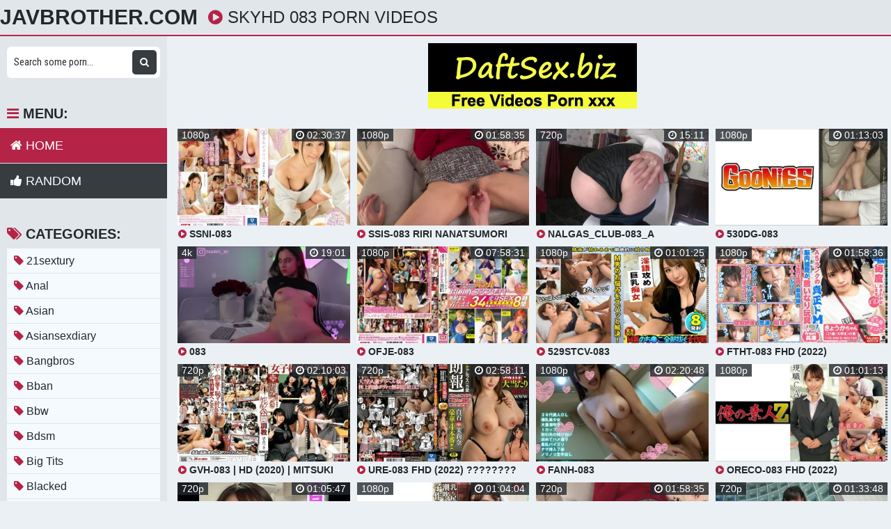

--- FILE ---
content_type: text/html; charset=UTF-8
request_url: https://javbrother.com/video/skyhd-083
body_size: 16958
content:
<!DOCTYPE html>
<html xml:lang="en" lang="en">
  <head>
    <meta http-equiv="Content-Type" content="text/html; charset=utf-8" />
    <title>Skyhd 083 Porn Videos</title>
<link rel="stylesheet" href="https://javbrother.com/temp/23-b/css.css?ver=1.2" type="text/css">    
<link rel="shortcut icon" href="https://i.imgur.com/ieEh1ci.png">
<meta property="og:site_name" content="JavBrother.com" />
<meta name="twitter:domain" content="JavBrother.com" />
<meta property="og:image" content="https://sun9-85.userapi.com/impg/1VM9t0WHsNPAVftZFSv9EFM28f3Wm1xe_eDitg/mDo-ol7U5tg.jpg?size=320x240&quality=95&keep_aspect_ratio=1&background=000000&sign=6b621221f239a1abb76a06530ef90a16&c_uniq_tag=7735CvBh7drSCBOis42R0mS0AKzGPbmjj-Z_oCs8cPs&type=video_thumb" />
<meta property="og:description" content="skyhd 083 videos xxx, Free download skyhd 083 tube featuring best porn skyhd 083 videos, download skyhd 083 video full hd" />
<meta name="description" content="skyhd 083 videos xxx, Free download skyhd 083 tube featuring best porn skyhd 083 videos, download skyhd 083 video full hd" />
<meta property="og:title" content="Skyhd 083 Porn Videos">
<meta property="og:url" content="https://javbrother.com/video/skyhd-083" />
<meta property="og:video" content="https://javbrother.com/video/skyhd-083.mp4" />
<meta property="og:video:secure_url" content="https://javbrother.com/video/skyhd-083.mp4" />
<style>
a:hover,
.preview .name i,
.list span i,
.logo a span,
h1 i,
.open:hover,
.open.active,
.sidebar-val i,
.searches-list li a:hover,
.searches-list li a i,
.cats-list li a i,
.list span:hover i,
.foot a:hover,
.videos-list .preview a:hover,
.videos-list .preview a .name i,
.full-meta i,
span.tag {
  color: #b52346;
}
a,

.head,
.searches-list li a:hover,
.sidebar,
.pages,
.brs-block,
.foot,
.list span:hover,
.full-meta-wr {
  border-color: #b52346;
}
.navi li a:hover,
.navi li a.active,
.navi li.active a,
.search button:hover,
.menu li a:hover,
.menu li a.active,
.menu li.active a,
.cats-list li a:hover,
.cats-list li a:hover i,
.cats-list li.to-all a,
.cats-list li.to-all a i,
.cats-list li a:hover span:last-child,
.pages a:hover,
.pages a.active,
.pages li.active a,
.pages li.next a,
.full-meta a:hover,
.close:hover,
.bot-close:hover,
.full-meta a:hover i,
.full-meta a:hover span.tag {
  background-color: #b52346;
}
.pages li.next a:hover,
.cats-list li.to-all a:hover,
.cats-list li.to-all a:hover i {
  background-color: #b52346;
}
</style>
<meta name="clckd" content="c19e5c3baffdf266fa030d4bbc10a24b" />
<meta property="og:site_name" content="Skyhd 083 Porn Videos" />
    <meta name="viewport" content="width=device-width, initial-scale=1.0" />
    <meta name="apple-touch-fullscreen" content="yes" />
    
    <link href="https://cdnjs.cloudflare.com/ajax/libs/font-awesome/4.7.0/css/font-awesome.css" rel="stylesheet" type="text/css" />
<script type="text/javascript" src="https://javbrother.com/cdn/jquery-1.10.2.js"></script>
<script type="text/javascript" src="https://javbrother.com/cdn/jquery-migrate-1.2.1.min.js"></script>

  </head>
  <body>
    <div class="head">
      <div class="wrap">
        <div class="open">
          <i class="fa fa-bars"></i>
        </div>
        <div class="logo">
          <a href="/">JavBrother.com</a>
        </div>
        <div class="val-sort">
          <h1>
            <i class="fa fa-play-circle"></i> skyhd 083 porn videos          </h1>
          
        </div>
      </div>
    </div>
    <div class="wrap">
      <div class="left-col"></div>
      <div class="right-col">
        			<div class="happy-header-mobile">
			<script>
(function(dms){
var d = document,
    s = d.createElement('script'),
    l = d.scripts[d.scripts.length - 1];
s.settings = dms || {};
s.src = "\/\/ruddy-pass.com\/b_XHV\/s.diG\/lk0FYoWicL\/beUmj9\/u\/Z\/UwljkuP\/TsYU0xMsjBQJ5\/McjZYYtVNpjlQcypNKDXk\/yjNywV";
s.async = true;
s.referrerPolicy = 'no-referrer-when-downgrade';
l.parentNode.insertBefore(s, l);
})({})
</script></div>		
	 
    
    			<div class="happy-leadboard">
			<script>
(function(didza){
var d = document,
    s = d.createElement('script'),
    l = d.scripts[d.scripts.length - 1];
s.settings = didza || {};
s.src = "\/\/ruddy-pass.com\/bQXnV.sfdGGHlG0pYeWrcg\/pevmw9auVZDUflIkxPvT\/YX0IMTjEQW4XOUTaYotJNyjZQiy\/NQD-g\/5UNlwa";
s.async = true;
s.referrerPolicy = 'no-referrer-when-downgrade';
l.parentNode.insertBefore(s, l);
})({})
</script>            </div>		
	 
    <div style="text-align:center; padding:10px"><a style="display: inline-block" target="_blank" href="https://daftsex.biz"><img src="https://sun9-41.userapi.com/IttbWvFHC61cPg-YsdOQpYoMIVrY0x4Ba2zwdw/5L3BPI1VmXM.jpg"></a></div>        <div class="previews-block">
          <div class="preview">
            <div class="preview-ins">
              <a href="/watch/x2Nv9ZDQQOqO0qbjldQprqZ">
                <div class="preview-img">
                  <img src="https://sun9-85.userapi.com/impg/1VM9t0WHsNPAVftZFSv9EFM28f3Wm1xe_eDitg/mDo-ol7U5tg.jpg?size=320x240&quality=95&keep_aspect_ratio=1&background=000000&sign=6b621221f239a1abb76a06530ef90a16&c_uniq_tag=7735CvBh7drSCBOis42R0mS0AKzGPbmjj-Z_oCs8cPs&type=video_thumb" alt="SSNI-083">
                  <div class="play">
                    <i class="fa fa-play-circle"></i>
                  </div>
                </div>
                <div class="name">
                  <i class="fa fa-play-circle"></i> SSNI-083                </div>
              </a>
              <div class="meta meta-dur-date dateleft">
                <ul>
                  <li>
                    1080p                  </li>
                </ul>
              </div>
              <div class="meta meta-dur-date">
                <ul>
                  <li>
                    <i class="fa fa-clock-o"></i> 02:30:37                  </li>
                </ul>
              </div>
            </div>
          </div>
                    <div class="preview">
            <div class="preview-ins">
              <a href="/watch/xnoRKzzrYBqgrNDYz2Y12wg">
                <div class="preview-img">
                  <img src="https://i.mycdn.me/getVideoPreview?id=6095836744295&idx=9&type=39&tkn=8EU1axBFo3a93nKccP3ifTMaD8g&fn=vid_l" alt="SSIS-083 Riri Nanatsumori">
                  <div class="play">
                    <i class="fa fa-play-circle"></i>
                  </div>
                </div>
                <div class="name">
                  <i class="fa fa-play-circle"></i> SSIS-083 Riri Nanatsumori                </div>
              </a>
              <div class="meta meta-dur-date dateleft">
                <ul>
                  <li>
                    1080p                  </li>
                </ul>
              </div>
              <div class="meta meta-dur-date">
                <ul>
                  <li>
                    <i class="fa fa-clock-o"></i> 01:58:35                  </li>
                </ul>
              </div>
            </div>
          </div>
                    <div class="preview">
            <div class="preview-ins">
              <a href="/watch/MwQWJVADlqb3N1Y4EYY5N1">
                <div class="preview-img">
                  <img src="https://sun9-9.userapi.com/c858324/v858324018/2103f/oKC8vte0Upc.jpg" alt="nalgas_club-083_A">
                  <div class="play">
                    <i class="fa fa-play-circle"></i>
                  </div>
                </div>
                <div class="name">
                  <i class="fa fa-play-circle"></i> nalgas_club-083_A                </div>
              </a>
              <div class="meta meta-dur-date dateleft">
                <ul>
                  <li>
                    720p                  </li>
                </ul>
              </div>
              <div class="meta meta-dur-date">
                <ul>
                  <li>
                    <i class="fa fa-clock-o"></i> 15:11                  </li>
                </ul>
              </div>
            </div>
          </div>
                    <div class="preview">
            <div class="preview-ins">
              <a href="/watch/x2Nv9ZDQQOqO1o3KGzWKWop">
                <div class="preview-img">
                  <img src="https://sun9-44.userapi.com/impg/isttzo2BDEiaTHP84pBBWn_yfeUCgST0squ57g/8PQq2u2NP3I.jpg?size=320x240&quality=95&keep_aspect_ratio=1&background=000000&sign=de3b68f12fd04571da06bb1a1896bccb&c_uniq_tag=5HapsIx08NkK7RkUuNBxIqYHYXDPEzST4z9pCYxBCrs&type=video_thumb" alt="530DG-083">
                  <div class="play">
                    <i class="fa fa-play-circle"></i>
                  </div>
                </div>
                <div class="name">
                  <i class="fa fa-play-circle"></i> 530DG-083                </div>
              </a>
              <div class="meta meta-dur-date dateleft">
                <ul>
                  <li>
                    1080p                  </li>
                </ul>
              </div>
              <div class="meta meta-dur-date">
                <ul>
                  <li>
                    <i class="fa fa-clock-o"></i> 01:13:03                  </li>
                </ul>
              </div>
            </div>
          </div>
                    <div class="preview">
            <div class="preview-ins">
              <a href="/watch/xPoYvEpmjkqR1NnK0PKVAw9">
                <div class="preview-img">
                  <img src="https://i.mycdn.me/getVideoPreview?id=4962411809396&idx=3&type=39&tkn=RqQrg7vkbOObGbbQ6dHQQgRy8eM&fn=vid_l" alt="083">
                  <div class="play">
                    <i class="fa fa-play-circle"></i>
                  </div>
                </div>
                <div class="name">
                  <i class="fa fa-play-circle"></i> 083                </div>
              </a>
              <div class="meta meta-dur-date dateleft">
                <ul>
                  <li>
                    4k                  </li>
                </ul>
              </div>
              <div class="meta meta-dur-date">
                <ul>
                  <li>
                    <i class="fa fa-clock-o"></i> 19:01                  </li>
                </ul>
              </div>
            </div>
          </div>
                    <div class="preview">
            <div class="preview-ins">
              <a href="/watch/xQN5Z5EePRw8kol7z6PyKwl">
                <div class="preview-img">
                  <img src="https://sun9-84.userapi.com/impg/iA-G5FU62d7Gf_zy6M1oYP1EpX2pwaYD9Y6eTw/0US7otN1CZo.jpg?size=320x240&quality=95&keep_aspect_ratio=1&background=000000&sign=4c19a709520249afd57bf8cc474eeccb&c_uniq_tag=x4w_y0p1nNVmzFdvFvOaeCeS01s5m-SE3CygrFkFmrs&type=video_thumb" alt="OFJE-083">
                  <div class="play">
                    <i class="fa fa-play-circle"></i>
                  </div>
                </div>
                <div class="name">
                  <i class="fa fa-play-circle"></i> OFJE-083                </div>
              </a>
              <div class="meta meta-dur-date dateleft">
                <ul>
                  <li>
                    1080p                  </li>
                </ul>
              </div>
              <div class="meta meta-dur-date">
                <ul>
                  <li>
                    <i class="fa fa-clock-o"></i> 07:58:31                  </li>
                </ul>
              </div>
            </div>
          </div>
                    <div class="preview">
            <div class="preview-ins">
              <a href="/watch/x2Nv9ZDQQOqO2ov7l5ARWqO">
                <div class="preview-img">
                  <img src="https://sun9-37.userapi.com/impg/iNPqCBl1o1E8R2vZ9vmVrAl1ZhHKUC5fOoqmFA/Quipv0yVcB4.jpg?size=320x240&quality=95&keep_aspect_ratio=1&background=000000&sign=a7348c465779decc401eaa3c84bc8327&c_uniq_tag=ZX_VePIJpOvchO7cMc611uh7ifHHJM95Ib3GWI6aAh4&type=video_thumb" alt="529STCV-083">
                  <div class="play">
                    <i class="fa fa-play-circle"></i>
                  </div>
                </div>
                <div class="name">
                  <i class="fa fa-play-circle"></i> 529STCV-083                </div>
              </a>
              <div class="meta meta-dur-date dateleft">
                <ul>
                  <li>
                    1080p                  </li>
                </ul>
              </div>
              <div class="meta meta-dur-date">
                <ul>
                  <li>
                    <i class="fa fa-clock-o"></i> 01:01:25                  </li>
                </ul>
              </div>
            </div>
          </div>
                    <div class="preview">
            <div class="preview-ins">
              <a href="/watch/x2Nv9ZDQQOqOjNGEG2yZQok">
                <div class="preview-img">
                  <img src="https://sun9-59.userapi.com/impg/ekGOww-TNtlA72wYSWbbJoDBNhqruR6RGt_CGQ/yRmQ-DnqgYU.jpg?size=320x240&quality=95&keep_aspect_ratio=1&background=000000&sign=e8e15a7aa969fb3784dc086817efc2ac&c_uniq_tag=Xb1LVzsG7dC9Qktqd55q07gXnmEtCnOMnNP-nhlUg9A&type=video_thumb" alt="FTHT-083 FHD (2022)">
                  <div class="play">
                    <i class="fa fa-play-circle"></i>
                  </div>
                </div>
                <div class="name">
                  <i class="fa fa-play-circle"></i> FTHT-083 FHD (2022)                </div>
              </a>
              <div class="meta meta-dur-date dateleft">
                <ul>
                  <li>
                    1080p                  </li>
                </ul>
              </div>
              <div class="meta meta-dur-date">
                <ul>
                  <li>
                    <i class="fa fa-clock-o"></i> 01:58:36                  </li>
                </ul>
              </div>
            </div>
          </div>
                    <div class="preview">
            <div class="preview-ins">
              <a href="/watch/xQN5Z5EePRw81onK0PpLLq9">
                <div class="preview-img">
                  <img src="https://sun9-50.userapi.com/impg/8ZVp-V2wdLmuT_kaILElvWTgT_udnzcFa0IOVQ/TmPc-RM2SXo.jpg?size=320x240&quality=95&keep_aspect_ratio=1&background=000000&sign=5236fcf6aee68f48f05eaf00617958d6&c_uniq_tag=FHnJ9KAqw7fUXO5P4WJfgK1S4A5ij1WTdqCgLaMgq9Y&type=video_thumb" alt="GVH-083 | HD (2020) | Mitsuki Nagisa">
                  <div class="play">
                    <i class="fa fa-play-circle"></i>
                  </div>
                </div>
                <div class="name">
                  <i class="fa fa-play-circle"></i> GVH-083 | HD (2020) | Mitsuki Nagisa                </div>
              </a>
              <div class="meta meta-dur-date dateleft">
                <ul>
                  <li>
                    720p                  </li>
                </ul>
              </div>
              <div class="meta meta-dur-date">
                <ul>
                  <li>
                    <i class="fa fa-clock-o"></i> 02:10:03                  </li>
                </ul>
              </div>
            </div>
          </div>
                    <div class="preview">
            <div class="preview-ins">
              <a href="/watch/x2Nv9ZDQQOqO3o1Y4EGGYo1">
                <div class="preview-img">
                  <img src="https://sun9-49.userapi.com/impg/PTg77gFEpe63zofvbYvBeYKrYDmETj8rSEysiA/6W_IgFsdG74.jpg?size=320x240&quality=95&keep_aspect_ratio=1&background=000000&sign=9f03cbc20e2990ad5c64faaad51a407e&c_uniq_tag=a819sKEC4EnyN5zqy22icm6bugF89KiIoKy4Qzf00LY&type=video_thumb" alt="URE-083 FHD (2022) ???????? Marina Shiraishi">
                  <div class="play">
                    <i class="fa fa-play-circle"></i>
                  </div>
                </div>
                <div class="name">
                  <i class="fa fa-play-circle"></i> URE-083 FHD (2022) ???????? Marina Shiraishi                </div>
              </a>
              <div class="meta meta-dur-date dateleft">
                <ul>
                  <li>
                    720p                  </li>
                </ul>
              </div>
              <div class="meta meta-dur-date">
                <ul>
                  <li>
                    <i class="fa fa-clock-o"></i> 02:58:11                  </li>
                </ul>
              </div>
            </div>
          </div>
                    <div class="preview">
            <div class="preview-ins">
              <a href="/watch/x2Nv9ZDQQOqOgwEE42WGpwW">
                <div class="preview-img">
                  <img src="https://sun9-3.userapi.com/impg/78_-e8KbysPjZs05vIG-T2ON5UtHIgffOuOJUQ/FShBFiXNCtE.jpg?size=320x240&quality=95&keep_aspect_ratio=1&background=000000&sign=b4e56ed524399d5056a5ac16a9e0b490&c_uniq_tag=qp8-xv8Uusm18CItigcNSxyQjReV8DYvBWgmixcsM54&type=video_thumb" alt="FANH-083">
                  <div class="play">
                    <i class="fa fa-play-circle"></i>
                  </div>
                </div>
                <div class="name">
                  <i class="fa fa-play-circle"></i> FANH-083                </div>
              </a>
              <div class="meta meta-dur-date dateleft">
                <ul>
                  <li>
                    1080p                  </li>
                </ul>
              </div>
              <div class="meta meta-dur-date">
                <ul>
                  <li>
                    <i class="fa fa-clock-o"></i> 02:20:48                  </li>
                </ul>
              </div>
            </div>
          </div>
                    <div class="preview">
            <div class="preview-ins">
              <a href="/watch/x2Nv9ZDQQOqO1onK0P7YWq9">
                <div class="preview-img">
                  <img src="https://sun9-40.userapi.com/impg/BVDTMeJMqdHkshCZJ3V9ycqeKwuoKKgFM0fqbQ/rI-Wny_0Kgk.jpg?size=320x240&quality=95&keep_aspect_ratio=1&background=000000&sign=321c7ba471b3e61db84d6540d62cce91&c_uniq_tag=0gdmkCSvB0bipSGWmzuikg3B7GCrBs8iIERiuDb67Ew&type=video_thumb" alt="ORECO-083 FHD (2022)">
                  <div class="play">
                    <i class="fa fa-play-circle"></i>
                  </div>
                </div>
                <div class="name">
                  <i class="fa fa-play-circle"></i> ORECO-083 FHD (2022)                </div>
              </a>
              <div class="meta meta-dur-date dateleft">
                <ul>
                  <li>
                    1080p                  </li>
                </ul>
              </div>
              <div class="meta meta-dur-date">
                <ul>
                  <li>
                    <i class="fa fa-clock-o"></i> 01:01:13                  </li>
                </ul>
              </div>
            </div>
          </div>
                    <div class="preview">
            <div class="preview-ins">
              <a href="/watch/xroDEQgzL2qgGNj0EGa4Eod">
                <div class="preview-img">
                  <img src="https://sun9-79.userapi.com/impg/73HoOOnwgNvY_Dk2qy6E_3sPkqmtpTyXZFqd8A/dvYTf9NJX84.jpg?size=320x240&quality=95&keep_aspect_ratio=1&background=000000&sign=2079759b09fa9dc1598e596aaabbf35e&c_uniq_tag=m9rSflfCigkA1bv6bmU1b56SvbNihqSjReNtiIx851o&type=video_thumb" alt="OREV-083 | HD (2024) | Asuna Hoshi">
                  <div class="play">
                    <i class="fa fa-play-circle"></i>
                  </div>
                </div>
                <div class="name">
                  <i class="fa fa-play-circle"></i> OREV-083 | HD (2024) | Asuna Hoshi                </div>
              </a>
              <div class="meta meta-dur-date dateleft">
                <ul>
                  <li>
                    720p                  </li>
                </ul>
              </div>
              <div class="meta meta-dur-date">
                <ul>
                  <li>
                    <i class="fa fa-clock-o"></i> 01:05:47                  </li>
                </ul>
              </div>
            </div>
          </div>
                    <div class="preview">
            <div class="preview-ins">
              <a href="/watch/x2Nv9ZDQQOqOjqmb4AQPDNd">
                <div class="preview-img">
                  <img src="https://sun9-85.userapi.com/impg/F1Y2cO7kJYLzJqx6W43sGEm8OyJnZzNBKNgPmQ/BWB92Nx147Y.jpg?size=320x240&quality=95&keep_aspect_ratio=1&background=000000&sign=4be10a35c55e729df140639e3d282f74&c_uniq_tag=TW2uKUuKTT8NOv6XwZdgvqNtOsCCEGCMt546KpoISa0&type=video_thumb" alt="EROFC-083 FHD (2022)">
                  <div class="play">
                    <i class="fa fa-play-circle"></i>
                  </div>
                </div>
                <div class="name">
                  <i class="fa fa-play-circle"></i> EROFC-083 FHD (2022)                </div>
              </a>
              <div class="meta meta-dur-date dateleft">
                <ul>
                  <li>
                    1080p                  </li>
                </ul>
              </div>
              <div class="meta meta-dur-date">
                <ul>
                  <li>
                    <i class="fa fa-clock-o"></i> 01:04:04                  </li>
                </ul>
              </div>
            </div>
          </div>
                    <div class="preview">
            <div class="preview-ins">
              <a href="/watch/xWoZj2Wap2oYawWvm2vgZN2">
                <div class="preview-img">
                  <img src="https://i.mycdn.me/getVideoPreview?id=3912689060355&idx=9&type=39&tkn=Q_nnNiL1CkAE0H__vu6bQIbBI1E&fn=vid_l" alt="[ซับไทย] SSIS-083 พี่สาวแสนดี ขอปี้แฟนน้อง Riri Nanatsumori">
                  <div class="play">
                    <i class="fa fa-play-circle"></i>
                  </div>
                </div>
                <div class="name">
                  <i class="fa fa-play-circle"></i> [ซับไทย] SSIS-083 พี่สาวแสนดี ขอปี้แฟนน้อง Riri Nanatsumori                </div>
              </a>
              <div class="meta meta-dur-date dateleft">
                <ul>
                  <li>
                    720p                  </li>
                </ul>
              </div>
              <div class="meta meta-dur-date">
                <ul>
                  <li>
                    <i class="fa fa-clock-o"></i> 01:58:35                  </li>
                </ul>
              </div>
            </div>
          </div>
                    <div class="preview">
            <div class="preview-ins">
              <a href="/watch/x93N24Zr0Mo75ozDB6pGANa">
                <div class="preview-img">
                  <img src="https://i.mycdn.me/getVideoPreview?id=2470087494176&idx=9&type=39&tkn=2vQnf7YxvV6HuDN_Epp3ohIZD2U&fn=vid_l" alt="[MBR-083] 本田真琴 Makoto Honda – 恋の聖域">
                  <div class="play">
                    <i class="fa fa-play-circle"></i>
                  </div>
                </div>
                <div class="name">
                  <i class="fa fa-play-circle"></i> [MBR-083] 本田真琴 Makoto Honda – 恋の聖域                </div>
              </a>
              <div class="meta meta-dur-date dateleft">
                <ul>
                  <li>
                    720p                  </li>
                </ul>
              </div>
              <div class="meta meta-dur-date">
                <ul>
                  <li>
                    <i class="fa fa-clock-o"></i> 01:33:48                  </li>
                </ul>
              </div>
            </div>
          </div>
                    <div class="preview">
            <div class="preview-ins">
              <a href="/watch/xbqAa19V4KqLrNDYz2YABwg">
                <div class="preview-img">
                  <img src="https://sun9-62.userapi.com/impg/zhdzruoE_L9HKH0GwrpAoS1blfMjz2NPjBUcUQ/7aCTsopLeTY.jpg?size=320x240&quality=95&keep_aspect_ratio=1&background=000000&sign=74e80c537c1c95bb2a7a3bc32695c3c3&c_uniq_tag=j-7gw1ZG9S_gv3Yfl7gbnsuab_cOt2AXlC2N2eW5HiU&type=video_thumb" alt="JUNY-083">
                  <div class="play">
                    <i class="fa fa-play-circle"></i>
                  </div>
                </div>
                <div class="name">
                  <i class="fa fa-play-circle"></i> JUNY-083                </div>
              </a>
              <div class="meta meta-dur-date dateleft">
                <ul>
                  <li>
                    1080p                  </li>
                </ul>
              </div>
              <div class="meta meta-dur-date">
                <ul>
                  <li>
                    <i class="fa fa-clock-o"></i> 02:25:15                  </li>
                </ul>
              </div>
            </div>
          </div>
                    <div class="preview">
            <div class="preview-ins">
              <a href="/watch/xQMwQ0g469Nb4wdp5m461w5">
                <div class="preview-img">
                  <img src="https://sun9-77.userapi.com/c629322/v629322570/1e3aa/viHBj86jtn4.jpg" alt="083">
                  <div class="play">
                    <i class="fa fa-play-circle"></i>
                  </div>
                </div>
                <div class="name">
                  <i class="fa fa-play-circle"></i> 083                </div>
              </a>
              <div class="meta meta-dur-date dateleft">
                <ul>
                  <li>
                    1080p                  </li>
                </ul>
              </div>
              <div class="meta meta-dur-date">
                <ul>
                  <li>
                    <i class="fa fa-clock-o"></i> 30:10                  </li>
                </ul>
              </div>
            </div>
          </div>
                    <div class="preview">
            <div class="preview-ins">
              <a href="/watch/x1Nnlk33J0o90wbjldjLrwZ">
                <div class="preview-img">
                  <img src="https://i.mycdn.me/getVideoPreview?id=1213572909793&idx=7&type=39&tkn=gFfw2sUcKrCKxxYqaHIQcWoHt3w&fn=vid_l" alt="SKYHD-059">
                  <div class="play">
                    <i class="fa fa-play-circle"></i>
                  </div>
                </div>
                <div class="name">
                  <i class="fa fa-play-circle"></i> SKYHD-059                </div>
              </a>
              <div class="meta meta-dur-date dateleft">
                <ul>
                  <li>
                    720p                  </li>
                </ul>
              </div>
              <div class="meta meta-dur-date">
                <ul>
                  <li>
                    <i class="fa fa-clock-o"></i> 02:07:39                  </li>
                </ul>
              </div>
            </div>
          </div>
                    <div class="preview">
            <div class="preview-ins">
              <a href="/watch/xkoljLbMQ5Nl2ov7l57lQqO">
                <div class="preview-img">
                  <img src="https://i.mycdn.me/getVideoPreview?id=7374583695938&idx=2&type=39&tkn=kcBEA_8cgbY84AsrjhP8hYp_y2E&fn=vid_l" alt="SKYHD-100 - Arisa Nakano">
                  <div class="play">
                    <i class="fa fa-play-circle"></i>
                  </div>
                </div>
                <div class="name">
                  <i class="fa fa-play-circle"></i> SKYHD-100 - Arisa Nakano                </div>
              </a>
              <div class="meta meta-dur-date dateleft">
                <ul>
                  <li>
                    1080p                  </li>
                </ul>
              </div>
              <div class="meta meta-dur-date">
                <ul>
                  <li>
                    <i class="fa fa-clock-o"></i> 01:59:58                  </li>
                </ul>
              </div>
            </div>
          </div>
                    <div class="preview">
            <div class="preview-ins">
              <a href="/watch/4qdmvA2RkN51NnK0PK87w9">
                <div class="preview-img">
                  <img src="https://i.mycdn.me/getVideoPreview?id=1385166539481&idx=9&type=39&tkn=BuPP1FRUiA2G6lcLp5B9MdYovsY&fn=vid_l" alt="[ซับไทย] SSIS-083 พี่สาวแสนดี ขอปี้แฟนน้อง Riri Nanatsumori - JAVKUY.COM ดูหนังโ">
                  <div class="play">
                    <i class="fa fa-play-circle"></i>
                  </div>
                </div>
                <div class="name">
                  <i class="fa fa-play-circle"></i> [ซับไทย] SSIS-083 พี่สาวแสนดี ขอปี้แฟนน้อง Riri Nanatsumori - JAVKUY.COM ดูหนังโ                </div>
              </a>
              <div class="meta meta-dur-date dateleft">
                <ul>
                  <li>
                    720p                  </li>
                </ul>
              </div>
              <div class="meta meta-dur-date">
                <ul>
                  <li>
                    <i class="fa fa-clock-o"></i> 01:58:35                  </li>
                </ul>
              </div>
            </div>
          </div>
                    <div class="preview">
            <div class="preview-ins">
              <a href="/watch/x2Nv9ZDQQOqOQN5260Vr8w8">
                <div class="preview-img">
                  <img src="https://sun9-46.userapi.com/impg/g0ewC2NPj3rAIkcVGXWtVLocgFlA3sATbVpdbg/nYokNUiy2gc.jpg?size=320x240&quality=95&keep_aspect_ratio=1&background=000000&sign=4ecc1121f7a4be7765a958cfc86e1624&c_uniq_tag=b2ELt_L0_7EnKZrv8ZKwfqddWCI5Stw3syOQQ18-S2w&type=video_thumb" alt="SGK-083 FHD (2022)">
                  <div class="play">
                    <i class="fa fa-play-circle"></i>
                  </div>
                </div>
                <div class="name">
                  <i class="fa fa-play-circle"></i> SGK-083 FHD (2022)                </div>
              </a>
              <div class="meta meta-dur-date dateleft">
                <ul>
                  <li>
                    1080p                  </li>
                </ul>
              </div>
              <div class="meta meta-dur-date">
                <ul>
                  <li>
                    <i class="fa fa-clock-o"></i> 01:14:27                  </li>
                </ul>
              </div>
            </div>
          </div>
                    <div class="preview">
            <div class="preview-ins">
              <a href="/watch/xGoj23n4gkodrNDYz2Y2bwg">
                <div class="preview-img">
                  <img src="https://i.mycdn.me/getVideoPreview?id=6579423349440&idx=3&type=39&tkn=KFupP8mY1oG9VcjlZfFK8KoD49I&fn=vid_l" alt="START-083 Apartment is nearby กรึ่มงานรับน้อง นาบท้องเพื่อนรัก">
                  <div class="play">
                    <i class="fa fa-play-circle"></i>
                  </div>
                </div>
                <div class="name">
                  <i class="fa fa-play-circle"></i> START-083 Apartment is nearby กรึ่มงานรับน้อง นาบท้องเพื่อนรัก                </div>
              </a>
              <div class="meta meta-dur-date dateleft">
                <ul>
                  <li>
                    1080p                  </li>
                </ul>
              </div>
              <div class="meta meta-dur-date">
                <ul>
                  <li>
                    <i class="fa fa-clock-o"></i> 02:08:51                  </li>
                </ul>
              </div>
            </div>
          </div>
                    <div class="preview">
            <div class="preview-ins">
              <a href="/watch/xPNK82JaKQwE4wJOA2OPaor">
                <div class="preview-img">
                  <img src="https://i.mycdn.me/getVideoPreview?id=6940401404558&idx=5&type=39&tkn=ArBpSRK67eMhafX5wdJ4vZqsLZU&fn=vid_l" alt="SKYHD-012 เข้าคิวชิมครีม">
                  <div class="play">
                    <i class="fa fa-play-circle"></i>
                  </div>
                </div>
                <div class="name">
                  <i class="fa fa-play-circle"></i> SKYHD-012 เข้าคิวชิมครีม                </div>
              </a>
              <div class="meta meta-dur-date dateleft">
                <ul>
                  <li>
                    1080p                  </li>
                </ul>
              </div>
              <div class="meta meta-dur-date">
                <ul>
                  <li>
                    <i class="fa fa-clock-o"></i> 02:49:29                  </li>
                </ul>
              </div>
            </div>
          </div>
                    <div class="preview">
            <div class="preview-ins">
              <a href="/watch/xbqAa19V4KqL9wgWdz1QMw7">
                <div class="preview-img">
                  <img src="https://sun9-72.userapi.com/impg/h-FqsogLSQZjCDXQS8W0FDJQpIXlm0ubHiOB6g/rFVaoGBxyNo.jpg?size=320x240&quality=95&keep_aspect_ratio=1&background=000000&sign=82cfc7b77bacc350f7151582669c95d2&c_uniq_tag=t2XIzyV-M5um2rxDYlU7g-qKZDck2WBWi0jYUtbZOVo&type=video_thumb" alt="SPSA-083">
                  <div class="play">
                    <i class="fa fa-play-circle"></i>
                  </div>
                </div>
                <div class="name">
                  <i class="fa fa-play-circle"></i> SPSA-083                </div>
              </a>
              <div class="meta meta-dur-date dateleft">
                <ul>
                  <li>
                    1080p                  </li>
                </ul>
              </div>
              <div class="meta meta-dur-date">
                <ul>
                  <li>
                    <i class="fa fa-clock-o"></i> 59:18                  </li>
                </ul>
              </div>
            </div>
          </div>
                    <div class="preview">
            <div class="preview-ins">
              <a href="/watch/xbqAa19V4KqL4wp9OVQRWo8">
                <div class="preview-img">
                  <img src="https://sun9-44.userapi.com/impg/nKjAip28DAAoYLqCgDooKI-C2R__VZYGCEIs6A/b0e3QtJysRw.jpg?size=320x240&quality=95&keep_aspect_ratio=1&background=000000&sign=c2524187ef97f98bc41f03fde305fe64&c_uniq_tag=q5BhU6gq9zRPkmWEiFW5vJ7xrEXhcLcOIrbDqYxC-a8&type=video_thumb" alt="NINE-083">
                  <div class="play">
                    <i class="fa fa-play-circle"></i>
                  </div>
                </div>
                <div class="name">
                  <i class="fa fa-play-circle"></i> NINE-083                </div>
              </a>
              <div class="meta meta-dur-date dateleft">
                <ul>
                  <li>
                    1080p                  </li>
                </ul>
              </div>
              <div class="meta meta-dur-date">
                <ul>
                  <li>
                    <i class="fa fa-clock-o"></i> 02:07:26                  </li>
                </ul>
              </div>
            </div>
          </div>
                    <div class="preview">
            <div class="preview-ins">
              <a href="/watch/xkoljLbMQ5Nl5NzanJa2Aqa">
                <div class="preview-img">
                  <img src="https://i.mycdn.me/getVideoPreview?id=7537223011040&idx=5&type=39&tkn=y6FumbMz0hE4AexgQNrWNPg2Sz8&fn=vid_l" alt="DANDY-083 - Yuka Osawa">
                  <div class="play">
                    <i class="fa fa-play-circle"></i>
                  </div>
                </div>
                <div class="name">
                  <i class="fa fa-play-circle"></i> DANDY-083 - Yuka Osawa                </div>
              </a>
              <div class="meta meta-dur-date dateleft">
                <ul>
                  <li>
                    720p                  </li>
                </ul>
              </div>
              <div class="meta meta-dur-date">
                <ul>
                  <li>
                    <i class="fa fa-clock-o"></i> 02:55:43                  </li>
                </ul>
              </div>
            </div>
          </div>
                    <div class="preview">
            <div class="preview-ins">
              <a href="/watch/4qdmvA2RkN5DoMO82AzWNA">
                <div class="preview-img">
                  <img src="https://i.mycdn.me/getVideoPreview?id=1385166539481&idx=9&type=39&tkn=BuPP1FRUiA2G6lcLp5B9MdYovsY&fn=vid_l" alt="[ซับไทย] SSIS-083 พี่สาวแสนดี ขอปี้แฟนน้อง Riri Nanatsumori - JAVKUY.COM ดูหนังโ">
                  <div class="play">
                    <i class="fa fa-play-circle"></i>
                  </div>
                </div>
                <div class="name">
                  <i class="fa fa-play-circle"></i> [ซับไทย] SSIS-083 พี่สาวแสนดี ขอปี้แฟนน้อง Riri Nanatsumori - JAVKUY.COM ดูหนังโ                </div>
              </a>
              <div class="meta meta-dur-date dateleft">
                <ul>
                  <li>
                    720p                  </li>
                </ul>
              </div>
              <div class="meta meta-dur-date">
                <ul>
                  <li>
                    <i class="fa fa-clock-o"></i> 01:58:35                  </li>
                </ul>
              </div>
            </div>
          </div>
                    <div class="preview">
            <div class="preview-ins">
              <a href="/watch/xPNK82JaKQwE0q8KW6Kz1om">
                <div class="preview-img">
                  <img src="https://i.mycdn.me/getVideoPreview?id=3912689060355&idx=9&type=39&tkn=Q_nnNiL1CkAE0H__vu6bQIbBI1E&fn=vid_l" alt="[ซับไทย] SSIS-083 พี่สาวแสนดี ขอปี้แฟนน้อง Riri Nanatsumori">
                  <div class="play">
                    <i class="fa fa-play-circle"></i>
                  </div>
                </div>
                <div class="name">
                  <i class="fa fa-play-circle"></i> [ซับไทย] SSIS-083 พี่สาวแสนดี ขอปี้แฟนน้อง Riri Nanatsumori                </div>
              </a>
              <div class="meta meta-dur-date dateleft">
                <ul>
                  <li>
                    720p                  </li>
                </ul>
              </div>
              <div class="meta meta-dur-date">
                <ul>
                  <li>
                    <i class="fa fa-clock-o"></i> 01:58:35                  </li>
                </ul>
              </div>
            </div>
          </div>
                    <div class="preview">
            <div class="preview-ins">
              <a href="/watch/x9wgQzYn18q7roDYz2YBnqg">
                <div class="preview-img">
                  <img src="https://i.mycdn.me/getVideoPreview?id=6940401404558&idx=5&type=39&tkn=ArBpSRK67eMhafX5wdJ4vZqsLZU&fn=vid_l" alt="SKYHD-012 เข้าคิวชิมครีม">
                  <div class="play">
                    <i class="fa fa-play-circle"></i>
                  </div>
                </div>
                <div class="name">
                  <i class="fa fa-play-circle"></i> SKYHD-012 เข้าคิวชิมครีม                </div>
              </a>
              <div class="meta meta-dur-date dateleft">
                <ul>
                  <li>
                    1080p                  </li>
                </ul>
              </div>
              <div class="meta meta-dur-date">
                <ul>
                  <li>
                    <i class="fa fa-clock-o"></i> 02:49:29                  </li>
                </ul>
              </div>
            </div>
          </div>
                    <div class="preview">
            <div class="preview-ins">
              <a href="/watch/xkolj2j5nzNl1qV4m20lEw8">
                <div class="preview-img">
                  <img src="https://i.mycdn.me/getVideoPreview?id=3493485087348&idx=6&type=39&tkn=YxYp2o3HGXONVWZNrzkpiMT6fzw&fn=vid_l" alt="Jingdong Pictures JD 083">
                  <div class="play">
                    <i class="fa fa-play-circle"></i>
                  </div>
                </div>
                <div class="name">
                  <i class="fa fa-play-circle"></i> Jingdong Pictures JD 083                </div>
              </a>
              <div class="meta meta-dur-date dateleft">
                <ul>
                  <li>
                    720p                  </li>
                </ul>
              </div>
              <div class="meta meta-dur-date">
                <ul>
                  <li>
                    <i class="fa fa-clock-o"></i> 38:08                  </li>
                </ul>
              </div>
            </div>
          </div>
                    <div class="preview">
            <div class="preview-ins">
              <a href="/watch/xVwy9DmjOVwaWNZQm2YlgqY">
                <div class="preview-img">
                  <img src="https://i.mycdn.me/getVideoPreview?id=7665572711051&idx=11&type=39&tkn=_Aw1IvKkjPFp3FeHWCT3a9YRzKs&fn=vid_l" alt="NSFS-083">
                  <div class="play">
                    <i class="fa fa-play-circle"></i>
                  </div>
                </div>
                <div class="name">
                  <i class="fa fa-play-circle"></i> NSFS-083                </div>
              </a>
              <div class="meta meta-dur-date dateleft">
                <ul>
                  <li>
                    1080p                  </li>
                </ul>
              </div>
              <div class="meta meta-dur-date">
                <ul>
                  <li>
                    <i class="fa fa-clock-o"></i> 01:38:50                  </li>
                </ul>
              </div>
            </div>
          </div>
                    <div class="preview">
            <div class="preview-ins">
              <a href="/watch/xQN5Z5EePRw8aqWvm24RZo2">
                <div class="preview-img">
                  <img src="https://sun9-62.userapi.com/impg/LqM2a01S7glFclgD3UsOcXrEaAvhurzDZrpuZQ/XPl4J6rMDbM.jpg?size=320x240&quality=95&keep_aspect_ratio=1&background=000000&sign=da6c765f3d8892f7ba4addf831042615&c_uniq_tag=OSKAXZulq3grgHKQwNOdg2aBOdebKoTsRka1kXtaf50&type=video_thumb" alt="MRSS-083">
                  <div class="play">
                    <i class="fa fa-play-circle"></i>
                  </div>
                </div>
                <div class="name">
                  <i class="fa fa-play-circle"></i> MRSS-083                </div>
              </a>
              <div class="meta meta-dur-date dateleft">
                <ul>
                  <li>
                    1080p                  </li>
                </ul>
              </div>
              <div class="meta meta-dur-date">
                <ul>
                  <li>
                    <i class="fa fa-clock-o"></i> 02:04:42                  </li>
                </ul>
              </div>
            </div>
          </div>
                    <div class="preview">
            <div class="preview-ins">
              <a href="/watch/x1NnlPQRmLo93N2P0eP0Eo7">
                <div class="preview-img">
                  <img src="https://i.mycdn.me/getVideoPreview?id=3359874616001&idx=3&type=39&tkn=O3DxkAYvvcaSbHG9vY2ik_qbgCg&fn=vid_l" alt="SKYHD-095 Sky Angel Blue Vol.95 Nozomi Aiuchi">
                  <div class="play">
                    <i class="fa fa-play-circle"></i>
                  </div>
                </div>
                <div class="name">
                  <i class="fa fa-play-circle"></i> SKYHD-095 Sky Angel Blue Vol.95 Nozomi Aiuchi                </div>
              </a>
              <div class="meta meta-dur-date dateleft">
                <ul>
                  <li>
                    1080p                  </li>
                </ul>
              </div>
              <div class="meta meta-dur-date">
                <ul>
                  <li>
                    <i class="fa fa-clock-o"></i> 01:59:53                  </li>
                </ul>
              </div>
            </div>
          </div>
                    <div class="preview">
            <div class="preview-ins">
              <a href="/watch/xQN5Z5EePRw84qJOA2yZQNr">
                <div class="preview-img">
                  <img src="https://sun9-15.userapi.com/impg/HI1UU-Sq4K6P9GNMmIaHaPaNwsE6PGijSkXrfQ/kQDIbi8vhVE.jpg?size=320x240&quality=95&keep_aspect_ratio=1&background=000000&sign=ec1462f2efef9110a449767587ecf69b&c_uniq_tag=8vIaYQaBRQrP9UAC3R8Hcs8ToUXaCQzfS0C0iu-gtmo&type=video_thumb" alt="SNIS-083">
                  <div class="play">
                    <i class="fa fa-play-circle"></i>
                  </div>
                </div>
                <div class="name">
                  <i class="fa fa-play-circle"></i> SNIS-083                </div>
              </a>
              <div class="meta meta-dur-date dateleft">
                <ul>
                  <li>
                    1080p                  </li>
                </ul>
              </div>
              <div class="meta meta-dur-date">
                <ul>
                  <li>
                    <i class="fa fa-clock-o"></i> 02:31:30                  </li>
                </ul>
              </div>
            </div>
          </div>
                    <div class="preview">
            <div class="preview-ins">
              <a href="/watch/xbqAa19V4KqL5ozanJbgQwa">
                <div class="preview-img">
                  <img src="https://sun9-28.userapi.com/impg/LuWQV9HXlDA58pTnJ-do26FYRTANRs_XYWyqDA/IUTK2qcgey0.jpg?size=320x240&quality=95&keep_aspect_ratio=1&background=000000&sign=59193ba1c2452425de1b814eb31c46f7&c_uniq_tag=KIQZnps_TGJDFo40SHfGCt-2AXnRmi4nd0x4UmTB9_s&type=video_thumb" alt="BDSM-083">
                  <div class="play">
                    <i class="fa fa-play-circle"></i>
                  </div>
                </div>
                <div class="name">
                  <i class="fa fa-play-circle"></i> BDSM-083                </div>
              </a>
              <div class="meta meta-dur-date dateleft">
                <ul>
                  <li>
                    1080p                  </li>
                </ul>
              </div>
              <div class="meta meta-dur-date">
                <ul>
                  <li>
                    <i class="fa fa-clock-o"></i> 03:04:16                  </li>
                </ul>
              </div>
            </div>
          </div>
                    <div class="preview">
            <div class="preview-ins">
              <a href="/watch/x5ok62Qg9Qw14wp9OVMd2o8">
                <div class="preview-img">
                  <img src="https://i.mycdn.me/getVideoPreview?id=3307791452726&idx=5&type=39&tkn=LJhTG8p391Jrz2XmBeyFOpxML2A&fn=vid_l" alt="SKYHD-032">
                  <div class="play">
                    <i class="fa fa-play-circle"></i>
                  </div>
                </div>
                <div class="name">
                  <i class="fa fa-play-circle"></i> SKYHD-032                </div>
              </a>
              <div class="meta meta-dur-date dateleft">
                <ul>
                  <li>
                    1080p                  </li>
                </ul>
              </div>
              <div class="meta meta-dur-date">
                <ul>
                  <li>
                    <i class="fa fa-clock-o"></i> 01:50:07                  </li>
                </ul>
              </div>
            </div>
          </div>
                    <div class="preview">
            <div class="preview-ins">
              <a href="/watch/6qrV822Prqmjo00zY0rao7">
                <div class="preview-img">
                  <img src="https://i.mycdn.me/getVideoPreview?id=6138781501955&idx=6&type=39&tkn=rnH2TmKNCOccE61F-6kBodnEZ7w&fn=vid_l" alt="yyy SAME-083-RM [Reducing Mosaic] ooo">
                  <div class="play">
                    <i class="fa fa-play-circle"></i>
                  </div>
                </div>
                <div class="name">
                  <i class="fa fa-play-circle"></i> yyy SAME-083-RM [Reducing Mosaic] ooo                </div>
              </a>
              <div class="meta meta-dur-date dateleft">
                <ul>
                  <li>
                    720p                  </li>
                </ul>
              </div>
              <div class="meta meta-dur-date">
                <ul>
                  <li>
                    <i class="fa fa-clock-o"></i> 02:02:22                  </li>
                </ul>
              </div>
            </div>
          </div>
                    <div class="preview">
            <div class="preview-ins">
              <a href="/watch/xQN5Z5EePRw84wJOA21V6or">
                <div class="preview-img">
                  <img src="https://sun9-79.userapi.com/impg/QjPyxpeww52fj9cNKEAOtapu1hpjYgkUK7ZwYg/f1Ovy5b1doA.jpg?size=320x240&quality=95&keep_aspect_ratio=1&background=000000&sign=ccb0c80b073edbb4c73aaf0457f8e9bb&c_uniq_tag=QTwuZ9PaRPTmQZh--ZUux383ZDNCQUr8iaTznB9D3nI&type=video_thumb" alt="MIFD-083">
                  <div class="play">
                    <i class="fa fa-play-circle"></i>
                  </div>
                </div>
                <div class="name">
                  <i class="fa fa-play-circle"></i> MIFD-083                </div>
              </a>
              <div class="meta meta-dur-date dateleft">
                <ul>
                  <li>
                    1080p                  </li>
                </ul>
              </div>
              <div class="meta meta-dur-date">
                <ul>
                  <li>
                    <i class="fa fa-clock-o"></i> 01:58:50                  </li>
                </ul>
              </div>
            </div>
          </div>
                    <div class="preview">
            <div class="preview-ins">
              <a href="/watch/xQN5Z5EePRw8VwyLJZaQaNa">
                <div class="preview-img">
                  <img src="https://sun9-80.userapi.com/impg/Zg0LwN_AilEAfMjMCsTe8JJK43ht_I2BnrrgZw/CJ4X_67xXsc.jpg?size=320x240&quality=95&keep_aspect_ratio=1&background=000000&sign=e0934d17af4f7d62aa55fbd4dd2d50af&c_uniq_tag=y_cC7Wtj8UijbZUVFsO9KgFpzCZUsfRz2JJm5HRvbac&type=video_thumb" alt="HMN-083">
                  <div class="play">
                    <i class="fa fa-play-circle"></i>
                  </div>
                </div>
                <div class="name">
                  <i class="fa fa-play-circle"></i> HMN-083                </div>
              </a>
              <div class="meta meta-dur-date dateleft">
                <ul>
                  <li>
                    1080p                  </li>
                </ul>
              </div>
              <div class="meta meta-dur-date">
                <ul>
                  <li>
                    <i class="fa fa-clock-o"></i> 02:21:51                  </li>
                </ul>
              </div>
            </div>
          </div>
                    <div class="preview">
            <div class="preview-ins">
              <a href="/watch/xQN5Z5EePRw84wdEZYm9yo5">
                <div class="preview-img">
                  <img src="https://sun9-48.userapi.com/impg/fenq5_BPgF0lZGpx5xAbyLV_VFzJYXS66utb9A/SWJHVPwqzpo.jpg?size=320x240&quality=95&keep_aspect_ratio=1&background=000000&sign=577b604d269fcdd61cc78915a1eaaa32&c_uniq_tag=gdHfjONy6Wlr3tUyzoXKmGzDO2sVdc9WY9q1F9hfr7I&type=video_thumb" alt="ROYD-083">
                  <div class="play">
                    <i class="fa fa-play-circle"></i>
                  </div>
                </div>
                <div class="name">
                  <i class="fa fa-play-circle"></i> ROYD-083                </div>
              </a>
              <div class="meta meta-dur-date dateleft">
                <ul>
                  <li>
                    1080p                  </li>
                </ul>
              </div>
              <div class="meta meta-dur-date">
                <ul>
                  <li>
                    <i class="fa fa-clock-o"></i> 02:14:18                  </li>
                </ul>
              </div>
            </div>
          </div>
                    <div class="preview">
            <div class="preview-ins">
              <a href="/watch/xroDEQgzL2qg5ozanJMLKwa">
                <div class="preview-img">
                  <img src="https://sun9-29.userapi.com/impg/JnUrrXwwkYRb6o88FYoCiNIk4IIt7L-ZE2M-zQ/Zpfb3UppKxE.jpg?size=320x240&quality=95&keep_aspect_ratio=1&background=000000&sign=b63cbf95d141335a5e0c84ce756a88db&c_uniq_tag=WGjThsYNHFn_BoKT-OjS8fu3qw4_s0tlIkqZ85Pt_pU&type=video_thumb" alt="WAVR-083 3 (2019) | Eimi Fukada">
                  <div class="play">
                    <i class="fa fa-play-circle"></i>
                  </div>
                </div>
                <div class="name">
                  <i class="fa fa-play-circle"></i> WAVR-083 3 (2019) | Eimi Fukada                </div>
              </a>
              <div class="meta meta-dur-date dateleft">
                <ul>
                  <li>
                    1920p                  </li>
                </ul>
              </div>
              <div class="meta meta-dur-date">
                <ul>
                  <li>
                    <i class="fa fa-clock-o"></i> 21:51                  </li>
                </ul>
              </div>
            </div>
          </div>
                    <div class="preview">
            <div class="preview-ins">
              <a href="/watch/x3o2jgRJ8Vo7rNDYz2yJ1wg">
                <div class="preview-img">
                  <img src="https://sun9-61.userapi.com/impg/Dfe97cDGwWswwYW3THeHQmqomCPzNmE-ManPVw/M8MiFtp__qc.jpg?size=320x240&quality=95&keep_aspect_ratio=1&background=000000&sign=478931b57eab8ac1323e744355059a87&c_uniq_tag=GunEF6Keh3zWt_4c_QX5iBUx23Jmo1hnSIOdc3XDabY&type=video_thumb" alt="BFAA-083">
                  <div class="play">
                    <i class="fa fa-play-circle"></i>
                  </div>
                </div>
                <div class="name">
                  <i class="fa fa-play-circle"></i> BFAA-083                </div>
              </a>
              <div class="meta meta-dur-date dateleft">
                <ul>
                  <li>
                    1080p                  </li>
                </ul>
              </div>
              <div class="meta meta-dur-date">
                <ul>
                  <li>
                    <i class="fa fa-clock-o"></i> 01:44:36                  </li>
                </ul>
              </div>
            </div>
          </div>
                    <div class="preview">
            <div class="preview-ins">
              <a href="/watch/xQN5Z5EePRw80w8KW6zkKNm">
                <div class="preview-img">
                  <img src="https://sun9-65.userapi.com/impg/67yKIz_eZW9VyAPFb8pzKNlj27S-0CYHGJn9SQ/fgidAlELma8.jpg?size=320x240&quality=95&keep_aspect_ratio=1&background=000000&sign=72c8bba797623faabc698961986a6bbc&c_uniq_tag=QNma1vgG04ebWOB32DQySGiCGw9NzVIR8FKnry_hkS4&type=video_thumb" alt="SKYHD-137 | FHD (2014) | Yui Hatano">
                  <div class="play">
                    <i class="fa fa-play-circle"></i>
                  </div>
                </div>
                <div class="name">
                  <i class="fa fa-play-circle"></i> SKYHD-137 | FHD (2014) | Yui Hatano                </div>
              </a>
              <div class="meta meta-dur-date dateleft">
                <ul>
                  <li>
                    1080p                  </li>
                </ul>
              </div>
              <div class="meta meta-dur-date">
                <ul>
                  <li>
                    <i class="fa fa-clock-o"></i> 03:05:30                  </li>
                </ul>
              </div>
            </div>
          </div>
                    <div class="preview">
            <div class="preview-ins">
              <a href="/watch/x3o1y0e4Jjo1noR1y2vzQwg">
                <div class="preview-img">
                  <img src="https://sun9-7.userapi.com/impg/FZPF3rv7_e6qxHUITYHeSyhkVnOJQVVTdU_o0g/faNMwGcKRVw.jpg?size=320x240&quality=95&keep_aspect_ratio=1&background=000000&sign=faa78b95c0a13992dbcc1fdac99d10ad&c_uniq_tag=XT-5U18CeQLbhZjQXI5r1if2NuGqxSpGHi90txSQs_s&type=video_thumb" alt="HHF-083">
                  <div class="play">
                    <i class="fa fa-play-circle"></i>
                  </div>
                </div>
                <div class="name">
                  <i class="fa fa-play-circle"></i> HHF-083                </div>
              </a>
              <div class="meta meta-dur-date dateleft">
                <ul>
                  <li>
                    1080p                  </li>
                </ul>
              </div>
              <div class="meta meta-dur-date">
                <ul>
                  <li>
                    <i class="fa fa-clock-o"></i> 04:05:05                  </li>
                </ul>
              </div>
            </div>
          </div>
                    <div class="preview">
            <div class="preview-ins">
              <a href="/watch/xKwa5g8aMkwe3N2P0eL75o7">
                <div class="preview-img">
                  <img src="https://i.mycdn.me/getVideoPreview?id=7726064929388&idx=7&type=39&tkn=q3vNM4t7FYJOIrPdflPcNL2vbQY&fn=vid_l" alt="SKYHD041">
                  <div class="play">
                    <i class="fa fa-play-circle"></i>
                  </div>
                </div>
                <div class="name">
                  <i class="fa fa-play-circle"></i> SKYHD041                </div>
              </a>
              <div class="meta meta-dur-date dateleft">
                <ul>
                  <li>
                    720p                  </li>
                </ul>
              </div>
              <div class="meta meta-dur-date">
                <ul>
                  <li>
                    <i class="fa fa-clock-o"></i> 01:56:56                  </li>
                </ul>
              </div>
            </div>
          </div>
                    <div class="preview">
            <div class="preview-ins">
              <a href="/watch/xbqAa19V4KqL4qp9OVzB0N8">
                <div class="preview-img">
                  <img src="https://sun9-48.userapi.com/impg/yHPTpZ9v4ErZGUklveyWglJl0DXrlKxfuSh1iA/hZdriVGMghQ.jpg?size=320x240&quality=95&keep_aspect_ratio=1&background=000000&sign=23fe715a8e9326909928ac4bfc9a15eb&c_uniq_tag=Qk8ImtcmnjkxA84GukUceVIc5B9lKOtY3bz8yhmyHRg&type=video_thumb" alt="DORI-083">
                  <div class="play">
                    <i class="fa fa-play-circle"></i>
                  </div>
                </div>
                <div class="name">
                  <i class="fa fa-play-circle"></i> DORI-083                </div>
              </a>
              <div class="meta meta-dur-date dateleft">
                <ul>
                  <li>
                    1080p                  </li>
                </ul>
              </div>
              <div class="meta meta-dur-date">
                <ul>
                  <li>
                    <i class="fa fa-clock-o"></i> 01:13:47                  </li>
                </ul>
              </div>
            </div>
          </div>
                    <div class="preview">
            <div class="preview-ins">
              <a href="/watch/x1onlnDADRN96qrnA9Vk8qm">
                <div class="preview-img">
                  <img src="https://i.mycdn.me/getVideoPreview?id=7652692003546&idx=7&type=39&tkn=nNgzYy4NARNdF4zASEBA2RUU1tw&fn=vid_l" alt="SKYHD-084">
                  <div class="play">
                    <i class="fa fa-play-circle"></i>
                  </div>
                </div>
                <div class="name">
                  <i class="fa fa-play-circle"></i> SKYHD-084                </div>
              </a>
              <div class="meta meta-dur-date dateleft">
                <ul>
                  <li>
                    1080p                  </li>
                </ul>
              </div>
              <div class="meta meta-dur-date">
                <ul>
                  <li>
                    <i class="fa fa-clock-o"></i> 01:56:43                  </li>
                </ul>
              </div>
            </div>
          </div>
                    <div class="preview">
            <div class="preview-ins">
              <a href="/watch/xjo0Klkr7gw7WNBdE56GaoZ">
                <div class="preview-img">
                  <img src="https://sun9-86.userapi.com/impg/28iGw2ZMNiwX1BY2z1R2bhHRf6VliSa3LKvD_g/WSBvS19-H-Y.jpg?size=320x240&quality=95&keep_aspect_ratio=1&background=000000&sign=eac4f9630bd9e5a04815c58df189cdcc&c_uniq_tag=mc5gZCmheAJjZBH9pJXHQiIEGBdbI0JxOG98ND0hLKk&type=video_thumb" alt="AMBS-083">
                  <div class="play">
                    <i class="fa fa-play-circle"></i>
                  </div>
                </div>
                <div class="name">
                  <i class="fa fa-play-circle"></i> AMBS-083                </div>
              </a>
              <div class="meta meta-dur-date dateleft">
                <ul>
                  <li>
                    1080p                  </li>
                </ul>
              </div>
              <div class="meta meta-dur-date">
                <ul>
                  <li>
                    <i class="fa fa-clock-o"></i> 04:01:57                  </li>
                </ul>
              </div>
            </div>
          </div>
                    <div class="preview">
            <div class="preview-ins">
              <a href="/watch/xQN5Z5EePRw8kol7z6A13wl">
                <div class="preview-img">
                  <img src="https://sun9-9.userapi.com/impg/kOe0jO4xXQXWOmMR9kRMJVyLPcYLlDRowroSmQ/BhoaWMCjFjg.jpg?size=320x240&quality=95&keep_aspect_ratio=1&background=000000&sign=b8f3d5b0065ea576b6b149a36a09f011&c_uniq_tag=TvXJg7Y-8KrYqpNCFhr9Sg33Sk-334cwNZK8Zb2NR40&type=video_thumb" alt="KISD-083 kirakira8周年美6周年スペシャルコラボ企画-白衣の大量ナマ中出しギャルナース研修生孕ませ">
                  <div class="play">
                    <i class="fa fa-play-circle"></i>
                  </div>
                </div>
                <div class="name">
                  <i class="fa fa-play-circle"></i> KISD-083 kirakira8周年美6周年スペシャルコラボ企画-白衣の大量ナマ中出しギャルナース研修生孕ませ                </div>
              </a>
              <div class="meta meta-dur-date dateleft">
                <ul>
                  <li>
                    1080p                  </li>
                </ul>
              </div>
              <div class="meta meta-dur-date">
                <ul>
                  <li>
                    <i class="fa fa-clock-o"></i> 03:58:31                  </li>
                </ul>
              </div>
            </div>
          </div>
                  </div>
<div id="refreshrandom" class="butmore" data-page="1">Show more<input id="pagenext" type="hidden" value="1"></div>

<script>
$("#refreshrandom").live("click",function(){
	var bla = $('#pagenext').val();
	$.post("https://javbrother.com/hash-javbrother",  {"mix":"video-next2","value":"skyhd-083","page":bla}, function(result){
	var pna = parseInt(bla)+1;
	$('#pagenext').val(pna);
	if(result=="none") { $('#refreshrandom').remove(); }
	$('.previews-block').append(result);
});			 
});
</script>        
        <div class="brs-block">
<div style=" text-align:center"><div class="happy-footer-mobile"><script>
(function(yap){
var d = document,
    s = d.createElement('script'),
    l = d.scripts[d.scripts.length - 1];
s.settings = yap || {};
s.src = "\/\/ruddy-pass.com\/bUXsV.sFd\/GblT0OYrWCcg\/zeRmb9ouuZlU\/l_koP\/TRYW0\/MGj-Qy5VMJDeYMt\/NYjKQ\/yJNwDck\/wZNCwD";
s.async = true;
s.referrerPolicy = 'no-referrer-when-downgrade';
l.parentNode.insertBefore(s, l);
})({})
</script></div>
<div class="happy-footer"></div>


</div>
        </div>
        
      </div>
      <div class="sidebar" style="display: none;">
        <div class="search">
          <div class="form">
            <input id="intext" name='qq' placeholder="Search some porn...">
            <button id="searchsubmit" title="Find">
              <i class="fa fa-search"></i>
            </button>
            </div>

        </div>
        <div class="sidebar-val">
          <i class="fa fa-bars"></i> Menu:
        </div>
        <div class="menu">
          <ul>
            <li class="active">
              <a href="/">
                <i class="fa fa-home"></i> Home </a>
            </li>
            <li>
              <a href="/random/">
                <i class="fa fa-thumbs-up"></i> Random </a>
            </li>
          </ul>
        </div>
        <div class="sidebar-val">
          <i class="fa fa-tags"></i> Categories:
        </div>
        <div class="cats-list">
          <ul>
            <li><a href="https://javbrother.com/video/21sextury/"><span><i class="fa fa-tag"></i> 21sextury</span><span></span></a></li>
             <li><a href="https://javbrother.com/video/anal/"><span><i class="fa fa-tag"></i> anal</span><span></span></a></li>
             <li><a href="https://javbrother.com/video/asian/"><span><i class="fa fa-tag"></i> asian</span><span></span></a></li>
             <li><a href="https://javbrother.com/video/asiansexdiary/"><span><i class="fa fa-tag"></i> asiansexdiary</span><span></span></a></li>
             <li><a href="https://javbrother.com/video/bangbros/"><span><i class="fa fa-tag"></i> bangbros</span><span></span></a></li>
             <li><a href="https://javbrother.com/video/bban/"><span><i class="fa fa-tag"></i> bban</span><span></span></a></li>
             <li><a href="https://javbrother.com/video/bbw/"><span><i class="fa fa-tag"></i> bbw</span><span></span></a></li>
             <li><a href="https://javbrother.com/video/bdsm/"><span><i class="fa fa-tag"></i> bdsm</span><span></span></a></li>
             <li><a href="https://javbrother.com/video/big-tits/"><span><i class="fa fa-tag"></i> big tits</span><span></span></a></li>
             <li><a href="https://javbrother.com/video/blacked/"><span><i class="fa fa-tag"></i> blacked</span><span></span></a></li>
             <li><a href="https://javbrother.com/video/blackedraw/"><span><i class="fa fa-tag"></i> blackedraw</span><span></span></a></li>
             <li><a href="https://javbrother.com/video/brazzers/"><span><i class="fa fa-tag"></i> brazzers</span><span></span></a></li>
             <li><a href="https://javbrother.com/video/bukkake/"><span><i class="fa fa-tag"></i> bukkake</span><span></span></a></li>
             <li><a href="https://javbrother.com/video/chinese/"><span><i class="fa fa-tag"></i> chinese</span><span></span></a></li>
             <li><a href="https://javbrother.com/video/creampie/"><span><i class="fa fa-tag"></i> creampie</span><span></span></a></li>
             <li><a href="https://javbrother.com/video/cumshot/"><span><i class="fa fa-tag"></i> cumshot</span><span></span></a></li>
             <li><a href="https://javbrother.com/video/czech/"><span><i class="fa fa-tag"></i> czech</span><span></span></a></li>
             <li><a href="https://javbrother.com/video/dasd/"><span><i class="fa fa-tag"></i> dasd</span><span></span></a></li>
             <li><a href="https://javbrother.com/video/ddfnetwork/"><span><i class="fa fa-tag"></i> ddfnetwork</span><span></span></a></li>
             <li><a href="https://javbrother.com/video/deepthroat/"><span><i class="fa fa-tag"></i> deepthroat</span><span></span></a></li>
             <li><a href="https://javbrother.com/video/defloration/"><span><i class="fa fa-tag"></i> defloration</span><span></span></a></li>
             <li><a href="https://javbrother.com/video/digital-mosaic/"><span><i class="fa fa-tag"></i> digital mosaic</span><span></span></a></li>
             <li><a href="https://javbrother.com/video/digitalplayground/"><span><i class="fa fa-tag"></i> digitalplayground</span><span></span></a></li>
             <li><a href="https://javbrother.com/video/ebony/"><span><i class="fa fa-tag"></i> ebony</span><span></span></a></li>
             <li><a href="https://javbrother.com/video/family/"><span><i class="fa fa-tag"></i> family</span><span></span></a></li>
             <li><a href="https://javbrother.com/video/fc2/"><span><i class="fa fa-tag"></i> fc2</span><span></span></a></li>
             <li><a href="https://javbrother.com/video/gangbang/"><span><i class="fa fa-tag"></i> gangbang</span><span></span></a></li>
             <li><a href="https://javbrother.com/video/girlsdoporn/"><span><i class="fa fa-tag"></i> girlsdoporn</span><span></span></a></li>
             <li><a href="https://javbrother.com/video/group-sex/"><span><i class="fa fa-tag"></i> group sex</span><span></span></a></li>
             <li><a href="https://javbrother.com/video/hentai/"><span><i class="fa fa-tag"></i> hentai</span><span></span></a></li>
             <li><a href="https://javbrother.com/video/heyzo/"><span><i class="fa fa-tag"></i> heyzo</span><span></span></a></li>
             <li><a href="https://javbrother.com/video/housewife/"><span><i class="fa fa-tag"></i> housewife</span><span></span></a></li>
             <li><a href="https://javbrother.com/video/japan/"><span><i class="fa fa-tag"></i> japan</span><span></span></a></li>
             <li><a href="https://javbrother.com/video/japanese/"><span><i class="fa fa-tag"></i> japanese</span><span></span></a></li>
             <li><a href="https://javbrother.com/video/jav/"><span><i class="fa fa-tag"></i> jav</span><span></span></a></li>
             <li><a href="https://javbrother.com/video/julesjordan/"><span><i class="fa fa-tag"></i> julesjordan</span><span></span></a></li>
             <li><a href="https://javbrother.com/video/kaho-imai/"><span><i class="fa fa-tag"></i> kaho imai</span><span></span></a></li>
             <li><a href="https://javbrother.com/video/lesbian/"><span><i class="fa fa-tag"></i> lesbian</span><span></span></a></li>
             <li><a href="https://javbrother.com/video/lisa-ann/"><span><i class="fa fa-tag"></i> lisa ann</span><span></span></a></li>
             <li><a href="https://javbrother.com/video/married-woman/"><span><i class="fa fa-tag"></i> married woman</span><span></span></a></li>
             <li><a href="https://javbrother.com/video/massage/"><span><i class="fa fa-tag"></i> massage</span><span></span></a></li>
             <li><a href="https://javbrother.com/video/meyd/"><span><i class="fa fa-tag"></i> meyd</span><span></span></a></li>
             <li><a href="https://javbrother.com/video/milf/"><span><i class="fa fa-tag"></i> milf</span><span></span></a></li>
             <li><a href="https://javbrother.com/video/mom/"><span><i class="fa fa-tag"></i> mom</span><span></span></a></li>
             <li><a href="https://javbrother.com/video/naughty-america/"><span><i class="fa fa-tag"></i> naughty america</span><span></span></a></li>
             <li><a href="https://javbrother.com/video/naughtyamerica/"><span><i class="fa fa-tag"></i> naughtyamerica</span><span></span></a></li>
             <li><a href="https://javbrother.com/video/niksindian/"><span><i class="fa fa-tag"></i> niksindian</span><span></span></a></li>
             <li><a href="https://javbrother.com/video/nurse/"><span><i class="fa fa-tag"></i> nurse</span><span></span></a></li>
             <li><a href="https://javbrother.com/video/office/"><span><i class="fa fa-tag"></i> office</span><span></span></a></li>
             <li><a href="https://javbrother.com/video/pervmom/"><span><i class="fa fa-tag"></i> pervmom</span><span></span></a></li>
             <li><a href="https://javbrother.com/video/pornstar/"><span><i class="fa fa-tag"></i> pornstar</span><span></span></a></li>
             <li><a href="https://javbrother.com/video/pppd/"><span><i class="fa fa-tag"></i> pppd</span><span></span></a></li>
             <li><a href="https://javbrother.com/video/public/"><span><i class="fa fa-tag"></i> public</span><span></span></a></li>
             <li><a href="https://javbrother.com/video/school/"><span><i class="fa fa-tag"></i> school</span><span></span></a></li>
             <li><a href="https://javbrother.com/video/schoolgirl/"><span><i class="fa fa-tag"></i> schoolgirl</span><span></span></a></li>
             <li><a href="https://javbrother.com/video/squirt/"><span><i class="fa fa-tag"></i> squirt</span><span></span></a></li>
             <li><a href="https://javbrother.com/video/ssis/"><span><i class="fa fa-tag"></i> ssis</span><span></span></a></li>
             <li><a href="https://javbrother.com/video/ssni/"><span><i class="fa fa-tag"></i> ssni</span><span></span></a></li>
             <li><a href="https://javbrother.com/video/stepmom/"><span><i class="fa fa-tag"></i> stepmom</span><span></span></a></li>
             <li><a href="https://javbrother.com/video/stockings/"><span><i class="fa fa-tag"></i> stockings</span><span></span></a></li>
             <li><a href="https://javbrother.com/video/teacher-porn/"><span><i class="fa fa-tag"></i> teacher porn</span><span></span></a></li>
             <li><a href="https://javbrother.com/video/teen-porn/"><span><i class="fa fa-tag"></i> teen porn</span><span></span></a></li>
             <li><a href="https://javbrother.com/video/thai/"><span><i class="fa fa-tag"></i> thai</span><span></span></a></li>
             <li><a href="https://javbrother.com/video/tushy/"><span><i class="fa fa-tag"></i> tushy</span><span></span></a></li>
             <li><a href="https://javbrother.com/video/uncensored/"><span><i class="fa fa-tag"></i> uncensored</span><span></span></a></li>
             <li><a href="https://javbrother.com/video/vixen/"><span><i class="fa fa-tag"></i> vixen</span><span></span></a></li>
             <li><a href="https://javbrother.com/video/wife/"><span><i class="fa fa-tag"></i> wife</span><span></span></a></li>
             <li><a href="https://javbrother.com/video/woodmancastingx/"><span><i class="fa fa-tag"></i> woodmancastingx</span><span></span></a></li>
           
          </ul>
        </div>
        <div class="sidebar-val">
          <i class="fa fa-search"></i> Keyword:
        </div>
        <div class="searches-list">
          <ul>
          
           <li><a href="https://javbrother.com/video/gvh"><i class="fa fa-caret-right"></i> gvh</a></li><li><a href="https://javbrother.com/video/layla-london"><i class="fa fa-caret-right"></i> layla london</a></li><li><a href="https://javbrother.com/video/woodman"><i class="fa fa-caret-right"></i> woodman</a></li><li><a href="https://javbrother.com/video/adn"><i class="fa fa-caret-right"></i> adn</a></li><li><a href="https://javbrother.com/video/nhdtb"><i class="fa fa-caret-right"></i> nhdtb</a></li><li><a href="https://javbrother.com/video/oral"><i class="fa fa-caret-right"></i> oral</a></li><li><a href="https://javbrother.com/video/yuna-ogura"><i class="fa fa-caret-right"></i> yuna ogura</a></li><li><a href="https://javbrother.com/video/nsfs"><i class="fa fa-caret-right"></i> nsfs</a></li><li><a href="https://javbrother.com/video/stella-cox"><i class="fa fa-caret-right"></i> stella cox</a></li><li><a href="https://javbrother.com/video/torture"><i class="fa fa-caret-right"></i> torture</a></li><li><a href="https://javbrother.com/video/masturbation"><i class="fa fa-caret-right"></i> masturbation</a></li><li><a href="https://javbrother.com/video/lena-paul"><i class="fa fa-caret-right"></i> lena paul</a></li><li><a href="https://javbrother.com/video/crossdresser"><i class="fa fa-caret-right"></i> crossdresser</a></li><li><a href="https://javbrother.com/video/sleeping"><i class="fa fa-caret-right"></i> sleeping</a></li><li><a href="https://javbrother.com/video/valentina-nappi"><i class="fa fa-caret-right"></i> valentina nappi</a></li><li><a href="https://javbrother.com/video/latex"><i class="fa fa-caret-right"></i> latex</a></li><li><a href="https://javbrother.com/video/time-stop"><i class="fa fa-caret-right"></i> time stop</a></li><li><a href="https://javbrother.com/video/inthecrack"><i class="fa fa-caret-right"></i> inthecrack</a></li><li><a href="https://javbrother.com/video/molester"><i class="fa fa-caret-right"></i> molester</a></li><li><a href="https://javbrother.com/video/venx"><i class="fa fa-caret-right"></i> venx</a></li><li><a href="https://javbrother.com/video/shinoda"><i class="fa fa-caret-right"></i> shinoda</a></li><li><a href="https://javbrother.com/video/first-time"><i class="fa fa-caret-right"></i> first time</a></li><li><a href="https://javbrother.com/video/webcam"><i class="fa fa-caret-right"></i> webcam</a></li><li><a href="https://javbrother.com/video/nvg"><i class="fa fa-caret-right"></i> nvg</a></li><li><a href="https://javbrother.com/video/big-tits-lover"><i class="fa fa-caret-right"></i> big tits lover</a></li><li><a href="https://javbrother.com/video/minami-kojima"><i class="fa fa-caret-right"></i> minami kojima</a></li>          </ul>
        </div>
      </div>
    </div>
    <div class="foot">
      <div class="wrap">
        <p>JavBrother is the best website sex movies and XXX videos, so every and each of our users can find something video full hd , All models were 18 years of age or older
<br><br>
<a href="/18-u-s-c-2257/">18 U.S.C. 2257</a> - 
<a href="/policy/">Privacy Policy</a></p>
      </div>
      <style>
.textlink-content { padding-top:20px; padding-bottom:20px}
.textlink-content * { list-style:none }
.textlink-content  .textlink-list {padding-left:10px; border-left:none}
.textlink-content  .textlink-list .textlink-item { width:20%; float:left; padding-bottom:5px}

@media only screen and (min-width : 100px) and (max-width : 1000px) {
.textlink-content  .textlink-list .textlink-item { width:25%;}
}

@media only screen and (min-width : 100px) and (max-width : 700px) {
.textlink-content  .textlink-list .textlink-item { width:30%;}
}

@media only screen and (min-width : 100px) and (max-width : 400px) {
.textlink-content  .textlink-list .textlink-item { width:50%;}
}

@media only screen and (min-width : 100px) and (max-width : 330px) {
.textlink-content  .textlink-list .textlink-item { width:100%;}
}
</style>
<div style="clear:both"></div>
<div class="textlink-content">
		<ul class="textlink-list">
        			<li class="textlink-item"><a href="https://girlsdopornsex.com/video/girlsdoporn">Girls Do Porn</a></li>
        			<li class="textlink-item"><a href="https://daftsexvideo.com">DaftSex</a></li>
        			<li class="textlink-item"><a href="https://tayleewood.com">Taylee Wood</a></li>
        			<li class="textlink-item"><a href="https://niksindian.biz">Niks Indian</a></li>
        		</ul>
</div>
<div style="clear:both"></div>
    </div>

<script type="text/javascript" src="https://javbrother.com/temp/23-b/fun.js"></script>
<script>
searchfilter = '';
$(document).ready(function(){
	// search	
	
	$("#searchsubmit").click(function(){
 var intext = $("#intext").val();
 var repintext = intext.replace(/\s/g, "-");
 var repintext = repintext.replace(/[^a-zA-Z0-9_-]/g, '');
 window.location.href = "/video/"+searchfilter+filterah(repintext);
	});
	
	 $('#intext').keypress(function (e) {
  var key = e.which;
  if(key == 13)  // the enter key code
   {
     $("#searchsubmit").trigger('click');
     return false;  
   	}
	});
	 
	
});

function filterah(sst){

var str = sst;
str= str.toLowerCase();
str= str.replace(/!|@|\$|%|\^|\*|\(|\)|\+|\=|\<|\>|\?|\/|,|\.|\:|\'|\"|\&|\#|\[|\]|~/g,"-");
str= str.replace(/-+-/g,"-");
str= str.replace(/^\-+|\-+$/g,"");
return str;
}

</script>
<script data-cfasync="false">!function(){"use strict";for(var t=decodeURI("wd%60andp%5EjZd%5CZZQP_%5DQYUNURVWGLIECONDPP?MCIL:BI;%3C65?%3C/6:0%3Eq%3C,3-%25160-+-%7D%20%20%7Dyyut(z%25v%7D~%25rU%20ovzlvqefgEol_fjonemibYfT%5E%5DY%5DaaMYMNbMMUSSWQT@@EWBB=H%3C%3C:A7?A49319.,3-+3/5-'!$,%7D~~z~~z-%7Dt)%7C%20von!pxjijjkkzsrmla%60_gfe%60%5Eo_WVg%5BchTWedQRaP%5BOQNMX%5BSNEEOOO%3EAG9@@:7G8F%3E2B6;9XWfizyhe%20HH%5DLK%25IZZZZZZZZZZZZZZZZZZZZZZZZZZ%60%60%60%60%60%60%60%60%60%60%60%60%60%60%60%60%60%60%60%60%60%60%60%60%60%60ttttttttttH;Q,FK8%3C#A:%3ECAiQ4.edN%22)NKI3H%5DZDv%7BF3GCNB@@o%3C95Mi:3mxu$os-_1.Tns%60d@@p%5EfkechbgTXbbN%5E_IYKHRQ4BAQAR%20RBA?K=D?IGC3H%3E.!28082=4%25mgg!r%25%22-/%20%20,wv%7C$(v%25vu%7D~ym%20pxzt%7Cjrgqscnjln?_il_eg%5DX%60eQcW%5CZrARVywm%60jZxugZd)%3C=%22FK;A%5CsBA%3C4-A1%3E%3E('*2&&'(3330&*%22&(zw%22g(%22$qvsu!%20z%7CB65hjduznbebpOcf%5DqecYBXWcTbQM_KuCD'&26(%60kTRChr@@:DJ;").replace(/((\x40){2})/g,"$2").split("").map(((t,n)=>{const r=t.charCodeAt(0)-32;return r>=0&&r<95?String.fromCharCode(32+(r+n)%95):t})).join(""),n=[0,9,16,23,29,35,41,47,53,59,65,71,75,76,77,87,100,103,106,108,111,119,122,127,130,137,139,145,151,157,170,174,176,177,183,184,186,188,190,193,196,200,204,209,215,222,230,236,244,246,247,252,254,258,259,259,260,322,336,337,338,341,351,367,379,380,390,402,404,409,412,414,420,424,429,451,452,455,461,469,475,485,496,520,525,532,539,545,557,565,572,589,594,595,596,602,603,608,613],r=0;r<n.length-1;r++)n[r]=t.substring(n[r],n[r+1]);var e=[n[0],n[1],n[2],n[3],n[4],n[5],n[6],n[7],n[8],n[9],n[10]];e.push(e[1]+n[11]);var o=window,s=o.Math,i=o.Error,c=o.RegExp,u=o.document,l=o.navigator,h=o.Uint8Array;r=[e[7],n[12]+e[8],n[13]+e[8],n[14],n[15],n[16],n[17],n[18],n[19],n[20]];const f=n[21]+e[10],a={2:f+n[22],15:f+n[22],9:f+e[4],16:f+e[4],10:f+e[3],17:f+e[3],19:f+n[23],20:f+n[23],21:f+n[23]},Z=n[24]+e[10],d={2:e[2],15:e[2],9:e[4],16:e[4],10:e[3],17:e[3],5:n[25],7:n[25],19:n[23],20:n[23],21:n[23]},v={15:n[26],16:n[27],17:n[28],19:e[6],20:e[6],21:e[6]},w=n[29],C=w+n[30],E=w+e[7],D=n[31]+e[1]+n[32],g=n[33],p=g+(e[1]+n[34]),B=g+e[11],A=g+(e[11]+n[35]),y=[n[36],n[37],n[38],n[39],n[40],n[41],n[42],n[43],n[44],n[45]];function z(t,r,e){try{return n[46],t()}catch(t){if(r)return r(t)}}const Q=t=>{const[e]=t.split(n[48]);let[o,s,u]=((t,n)=>{let[r,e,...o]=t.split(n);return e=[e,...o].join(n),[r,e,!!o.length]})(t,n[49]);u&&z((()=>{throw new i(n[50])}),typeof handleException===n[47]?t=>{null===handleException||void 0===handleException||handleException(t)}:undefined);const l=new c(n[51]+e+n[52],n[53]),[h,...f]=o.replace(l,n[54]).split(n[55]);return{protocol:e,origin:o,[r[0]]:h,path:f.join(n[55]),search:s}},x=36e5,M=n[56],b=[[97,122],[65,90],[48,57]],j=n[57],N=(t,n)=>s.floor(s.random()*(n-t+1))+t;function _(t){let r=n[54];for(let n=0;n<t;n++)r+=M.charAt(s.floor(s.random()*M.length));return r}const m=()=>{const t=y[N(0,y.length-1)],r=N(0,1)?N(1,999999):(t=>{let r=n[54];for(let n=0;n<t;n++)r+=o.String.fromCharCode(N(97,122));return r})(N(2,6));return t+n[58]+r},I=(t,r)=>(null==t?void 0:t.length)?t.split(n[59]).map((t=>{const e=t.indexOf(n[58])+1,o=t.slice(0,e),s=t.slice(e);return o+r(s)})).join(n[59]):n[54],R=(t,r)=>{const{search:e,origin:i}=Q(t),c=e?e.split(n[59]):[],[u,l]=((t,n)=>{const r=[],e=[];return t.forEach((t=>{t.indexOf(n)>-1?e.push(t):r.push(t)})),[r,e]})(c,w);if(!u.length)return t;const h=((t,n)=>{const r=[],e=N(t,n);for(let t=0;t<e;t++)r.push(m());return r})(...c.length>4?[0,2]:[5,9]),f=n[60]+r;u.indexOf(f)<0&&u.push(f);const a=(t=>{const n=[...t];let r=n.length;for(;0!==r;){const t=s.floor(s.random()*r);r--,[n[r],n[t]]=[n[t],n[r]]}return n})([...u,...h]);let Z=((t,r)=>{const e=(t=>{let n=t%71387;return()=>n=(23251*n+12345)%71387})((t=>t.split(n[54]).reduce(((t,n)=>31*t+n.charCodeAt(0)&33554431),19))(t)),s=(i=r,I(i,o.decodeURIComponent)).split(n[54]).map((t=>((t,n)=>{const r=t.charCodeAt(0);for(const t of b){const[e,s]=t;if(r>=e&&r<=s){const t=s-e+1,i=e+(r-e+n())%t;return o.String.fromCharCode(i)}}return t})(t,e))).join(n[54]);var i;return t+n[59]+(t=>I(t,o.encodeURIComponent))(s)})(_(N(2,6))+n[58]+_(N(2,6)),a.join(n[59]));return l.length>0&&(Z+=n[59]+l.join(n[59])),i+n[49]+Z},W=t=>H(t)?N(t-x,t+x):t,H=t=>t<17669664e5||t>=17671392e5,K=t=>{const r=new c(C+n[61]).exec(t.location.href),e=r&&r[1]&&+r[1];return e&&!o.isNaN(e)?r[2]?W(e):e:W(o.Date.now())},P=new c(n[63]);function T(t,r){const e=function(t){const r=new c(E+n[62]).exec(t.location.href);return r&&r[1]?r[1]:null}(t);return e?r.replace(P,n[64]+e+n[55]):r}function O(){if(l){const t=/Mac/.test(l.userAgent)&&l[j]>2,n=/iPhone|iPad|iPod/.test(l.userAgent);return t||n}return!1}function Y(){return l&&/android/i.test(l.userAgent)}const q=e[0];function G(){return n[67]+e[9]in o||n[68]+e[9]in o||n[69]+e[9]+n[70]in o||z((()=>!!(o[q]||l[q]||u.documentElement.getAttribute(q))),(()=>!1))||n[71]in o||n[72]in o||n[73]in o||n[74]in o||n[31]+e[0]+n[75]+e[5]+n[76]in u||(O()||Y())&&l&&/Mobi/i.test(l.userAgent)&&!function(){try{return u.createEvent(n[65]),n[66]in u.documentElement}catch(t){return!1}}()||function(){const t=n[77],r=n[78],e=n[79],s=n[80],i=n[81];let u=!1;var h,f;return l&&o[t]&&(Y()||O())&&(u=l[j]<2&&new c(n[82]).test(l[r]),O()&&(u=u&&(h=l[e],f=n[83],!(h.indexOf(f)>-1))&&o[t][s]<32&&!!o[t][i])),u}()}const U=n[85];function X(){if(((t,e=o)=>{const[s]=((t,e)=>{let o;try{if(o=e[t],!o)return[!1,o];const s=n[31]+t+n[84];return o[r[1]](s,s),o[r[2]](s)!==s?[!1,o]:(o[r[3]](s),[!0])}catch(t){return[!1,o,t]}})(t,e);return s})(n[87]))try{const t=o.localStorage[r[2]](U);return[t?o.JSON.parse(t):null,!1]}catch(t){return[null,!0]}return[null,!0]}function $(t,r,e){let o=(/https?:\/\//.test(t)?n[54]:n[88])+t;return r&&(o+=n[55]+r),e&&(o+=n[49]+e),o}const k=(()=>{var t;const[e,s]=X();if(!s){const s=null!==(t=function(t){if(!t)return null;const r={};return o.Object.keys(t).forEach((e=>{const s=t[e];(function(t){const r=null==t?void 0:t[0],e=null==t?void 0:t[1];return typeof r===n[86]&&o.isFinite(+e)&&e>o.Date.now()})(s)&&(r[e]=s)})),r}(e))&&void 0!==t?t:{};o.localStorage[r[1]](U,o.JSON.stringify(s))}return{get:t=>{const[n]=X();return null==n?void 0:n[t]},set:(t,n,e)=>{const i=[n,o.Date.now()+1e3*e],[c]=X(),u=null!=c?c:{};u[t]=i,s||o.localStorage[r[1]](U,o.JSON.stringify(u))}}})(),F=(S=k,(t,n)=>{const{[r[0]]:e,path:o,search:s}=Q(t),i=S.get(e);if(i)return[$(i[0],o,s),!1];if((null==n?void 0:n[r[4]])&&(null==n?void 0:n[r[5]])){const{[r[0]]:t}=Q(null==n?void 0:n[r[4]]);return t!==e&&S.set(e,n[r[4]],n[r[5]]),[$(n[r[4]],o,s),!0]}return[t,!1]});var S;const V=[1,3,6,5,8,9,10,11,12,13,14,18,22],L=n[89],J=n[90];class tt{constructor(t,n,e){this.t=t,this.o=n,this.i=e,this.u=u.currentScript,this.l=t=>this.h.then((n=>n&&n[r[6]](this.Z(t)))),this.v=t=>h.from(o.atob(t),(t=>t.charCodeAt(0))),this.C=t=>0!=+t,this.h=this.D(),this[r[7]]=this.p(),o[D]=this[r[7]],o[A]=R}in(t){!this.C(t)||o[Z+d[t]]||o[a[t]]||this.B(t)}B(t){this.l(t).then((r=>{o[B+d[t]]=this.o;const s=this.A(),c=v[t],l=F(T(o,r))[0];if(c){const r=n[91]+c,o=u.querySelector(e[5]+n[92]+r+n[93]);if(!o)throw new i(n[94]+t);const l=o.getAttribute(r).trim();o.removeAttribute(r),s.setAttribute(r,l)}s.src=l,u.head.appendChild(s)}))}p(){return o[p]={},o.Promise[r[8]](V.map((t=>this.l(t).then((n=>{o[p][t]=n?T(o,n):void 0}))))).then((()=>!0))}Z(t){const r=l?l.userAgent:n[54],e=o.location.hostname||n[54],s=o.innerHeight,i=o.innerWidth,c=o.sessionStorage?1:0,h=u.cookie?u.cookie.length:0,f=this.M(),a=G()?1:0;return[s,i,c,K(o),0,t,e.slice(0,100),h,f,r.slice(0,15),a].join(n[95])}M(){const t=(new o.Date)[J]();return!t||t>720||t<-720?0:720+t}D(){const t=o.WebAssembly&&o.WebAssembly.instantiate;return t?t(this.v(this.t),{}).then((({[r[9]]:{exports:t}})=>{const e=t.memory,s=t[r[6]],i=new o.TextEncoder,c=new o.TextDecoder(n[96]);return{[r[6]]:t=>{const n=i.encode(t),r=new h(e.buffer,0,n.length);r.set(n);const o=r.byteOffset+n.length,u=s(r,n.length,o),l=new h(e.buffer,o,u);return c.decode(l)}}})):o.Promise.resolve(null)}A(){const t=u.createElement(e[5]);return o.Object.assign(t.dataset,{[L]:n[97]},this.u?this.u.dataset:{}),t.async=!0,t}}!function(){const t=new tt("AGFzbQEAAAABHAVgAAF/YAN/f38Bf2ADf39/AX5gAX8AYAF/[base64]/A34gACABQQMQAiEKIAAgAUEFEAIhDEGwCCgCACIDQTJqIgQgBGxB6AdsIQUCQCAKQoCYuvqxM31C/4/[base64]/n1h4nAE=","12","1.1.2-st");o["ieterrza"]=n=>t.in(n)}()}();</script>
<script data-cfasync="false" data-clocid="1982356" async src="//browsecoherentunrefined.com/on.js" onerror="ieterrza(15)" onload="ieterrza(15)"></script>
<script>
$(document).ready(function () {
   $("body").on("contextmenu",function(e){
     return false;
   });
});
</script>

<style>
.exo_wrapper {
	transform: scale(0.5) !important;
	right: -100px !important;
	bottom: -50px !important
}
</style>
<script async src="https://www.googletagmanager.com/gtag/js?id=G-TZ318HN3P2"></script>
<script>
  window.dataLayer = window.dataLayer || [];
  function gtag(){dataLayer.push(arguments);}
  gtag('js', new Date());

  gtag('config', 'G-TZ318HN3P2');
</script><script async src="https://www.googletagmanager.com/gtag/js?id=UA-115632482-70"></script>
<script>
  window.dataLayer = window.dataLayer || [];
  function gtag(){dataLayer.push(arguments);}
  gtag('js', new Date());
  gtag('config', 'UA-115632482-70');
</script>
			<script>
(function(szj){
var d = document,
    s = d.createElement('script'),
    l = d.scripts[d.scripts.length - 1];
s.settings = szj || {};
s.src = "\/\/ruddy-pass.com\/b\/X\/V.sbdnGklV0\/YrWOcr\/MefmH9\/uPZ\/U\/lUkHPFTzYY0UMXjJYk0\/NqzwELt\/NJjNQWycNNjYQ\/3_Msge";
s.async = true;
s.referrerPolicy = 'no-referrer-when-downgrade';
l.parentNode.insertBefore(s, l);
})({})
</script>	  <script defer src="https://static.cloudflareinsights.com/beacon.min.js/vcd15cbe7772f49c399c6a5babf22c1241717689176015" integrity="sha512-ZpsOmlRQV6y907TI0dKBHq9Md29nnaEIPlkf84rnaERnq6zvWvPUqr2ft8M1aS28oN72PdrCzSjY4U6VaAw1EQ==" data-cf-beacon='{"version":"2024.11.0","token":"3a995dac0a8145b0aedc56324b02f696","r":1,"server_timing":{"name":{"cfCacheStatus":true,"cfEdge":true,"cfExtPri":true,"cfL4":true,"cfOrigin":true,"cfSpeedBrain":true},"location_startswith":null}}' crossorigin="anonymous"></script>
</body>
</html>